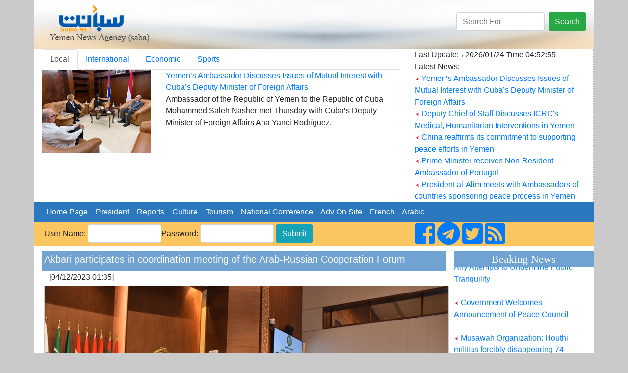

--- FILE ---
content_type: text/html; charset=UTF-8
request_url: http://www.sabanew.net/story/en/104141
body_size: 7191
content:
<!DOCTYPE html>
<html lang="en" dir="ltr">
  <head>
    <meta charset="utf-8">
    <meta name="viewport" content="width=device-width, initial-scale=1, shrink-to-fit=no">
    <meta name="description" content="">
    <meta name="author" content="">
    <link rel="icon" href="../favicon.ico">
	

<meta property='og:title' content='Akbari participates in coordination meeting of the Arab-Russian Cooperation Forum'/>
<meta property='og:image' content='https://sabanew.net/image-resizer/w850/upload/thumbs/170169695581146143.jpeg'/>
<meta property='og:site_name' content='وكالة الانباء اليمنية  Saba Net :: سبأ نت '/>
<meta property='og:description' content='
Cairo - Saba

Yemen\'s permanent representative to the League of Arab States, Ambassador Riyad Al-Akbari, participated in the Arab coordination meeting of permanent delegates to the sixth session of the Arab-Russian Cooperation Forum, which was held today at the headquarters of the General Secretariat of the League of Arab States in Cairo.

The meeting discussed the draft final statement that will be issued from the session scheduled to be held in the Moroccan city of Marrakesh on the 20th of this month.

The action plan to implement the principles and objectives of the Arab-Russian Cooperation Forum (2024-2026) was also discussed, which includes cooperation in the political field that includes contributing to finding political solutions to regional issues and crises based on the international resolutions and the principles of international law.'/>

<meta name='twitter:card' content='summary_large_image'>
<meta name='twitter:site' content='@sabanew_'>
<meta name='twitter:title' content='Akbari participates in coordination meeting of the Arab-Russian Cooperation Forum'>
<meta name='twitter:description' content='
Cairo - Saba

Yemen\'s permanent representative to the League of Arab States, Ambassador Riyad Al-Akbari, participated in the Arab coordination meeting of permanent delegates to the sixth session of the Arab-Russian Cooperation Forum, which was held today at the headquarters of the General Secretariat of the League of Arab States in Cairo.

The meeting discussed the draft final statement that will be issued from the session scheduled to be held in the Moroccan city of Marrakesh on the 20th of this month.

The action plan to implement the principles and objectives of the Arab-Russian Cooperation Forum (2024-2026) was also discussed, which includes cooperation in the political field that includes contributing to finding political solutions to regional issues and crises based on the international resolutions and the principles of international law.'>
<meta name='twitter:creator' content='@sabanew_'>
<meta name='twitter:image' content='https://sabanew.net/image-resizer/w850/upload/thumbs/170169695581146143.jpeg'>
<meta name='twitter:domain' content='sabanew.net'>
<title>Akbari participates in coordination meeting of the Arab-Russian Cooperation Forum</title>	
    
    <!-- Bootstrap core CSS -->
			<link rel="stylesheet" href="https://stackpath.bootstrapcdn.com/bootstrap/4.2.1/css/bootstrap.min.css" integrity=	"" crossorigin="anonymous">
		<link rel="stylesheet" href="https://use.fontawesome.com/releases/v5.7.2/css/all.css" integrity="sha384-fnmOCqbTlWIlj8LyTjo7mOUStjsKC4pOpQbqyi7RrhN7udi9RwhKkMHpvLbHG9Sr" crossorigin="anonymous">
<style>
.newsimage{
	min-height:185px;
}
.headernewsimage{
	min-height:170px;
}
.newstextbg{background-color: #f3f3f3 ;}
.dashedborder{
	border-right:1px dashed #a6b0ba;
}
.navbar-nav > .nav-item >  .nav-link{color:#FFFFFF !important;}
@media (min-width: 992px){
	.navbar-expand-lg .navbar-nav .nav-link {
		padding: 0 !important;
		
	}
}
.card-header > a {color: #5d7186!important;}
.card-body > ul > li > a {color: #5d7186!important;}
.card{background:#faf8ff!important;}
.sideheader{
	text-align: center;
	font-family: calibri;
	font-size: 22px;
	background-color: #70a3d2;
	width: 100%;
	margin-top: 10px;
	color: #ffffff;
}

@media(max-width: 767px) {
  .navbar.navbar-default {
     position:fixed; top:0; left:0; z-index:1030;
   }
   .navbar-expand-lg{
     position:fixed; top:0; left:0; z-index:1030;
   }
   body{
	   padding-top:50px;
   }
   #search-form{
     position:fixed; top:0px; left:10px; z-index:1040;margin-top:0 !important;
   }
   
   	.headernewsimage,.newsimage{
		min-height:unset;
	}
	.dashedborder{
	border-right:unset;
	}
	.newstextbg{background-color:unset;}
}
 
.newsheader {
    background-color: #70a3d2;
    padding: 5px;
    color: #ffffff;
	margin-top:10px;
}
.newsheader a {
    color: #ffffff;
}
</style>
  <body     style="background-color: #CACACA;">
    <div class="container" style="background-color: #ffffff;">
<div class="row" style="background-image:url('/images/ar/saba-logo-en.png');min-height:100px;    background-repeat: no-repeat;
    background-position: right;background-size: cover;">
	<div class="col-md-12 col-sm-12">
		<div class="float-right">
			<form action="/search.php" class="form-inline " id="search-form" style=" margin-top: 25px;">
				<input name="lang" value="en" type="hidden">
				<input name="term" class="form-control mr-sm-2" type="search" placeholder="Search For" aria-label="Search" style="max-width: 180px;">
				<button class="btn btn-success my-2 my-sm-0" type="submit">Search</button>
			</form>
		</div>
	</div>
</div>

<div class="row" style="min-height:200px;">
	<div class="col-md-8">
		<ul class="nav nav-tabs" id="myTab" role="tablist">
		  <li class="nav-item">
			<a class="nav-link active" id="home-tab" data-toggle="tab" href="#home" data-href="/category/en/0/" role="tab" aria-controls="home" 
			aria-selected="true">Local</a>
		  </li>
		  <li class="nav-item">
			<a class="nav-link" id="profile-tab" data-toggle="tab" href="#profile"  data-href="/category/en/1/"  role="tab" aria-controls="profile" 
			aria-selected="false">International</a>
		  </li>
		  <li class="nav-item">
			<a class="nav-link" id="contact-tab" data-toggle="tab" href="#contact"  data-href="/category/en/3/"  role="tab" aria-controls="contact" 
			aria-selected="false">Economic</a>
		  </li>
		  		  <li class="nav-item">
			<a class="nav-link" id="sport-tab" data-toggle="tab" href="#sport"  data-href="/category/en/4/"  role="tab" aria-controls="contact" 
			aria-selected="false">Sports</a>
		  </li>
		  		  
		</ul>
		<div class="tab-content" id="myTabContent">
		  <div class="tab-pane fade show active" id="home" role="tabpanel" aria-labelledby="home-tab">
			<div class="row">
			  <div class="col-md-4">
				<img src="https://sabanew.net/image-resizer/w250/upload/thumbs/176910525573341049.jpeg" class="headernewsimage w-100"  border="1">
			  </div>
			  <div  class="col-md-8">
					<a href="/story/en/141225" 
					class="mainTitle">Yemen’s Ambassador Discusses Issues of Mutual Interest with Cuba’s Deputy Minister of Foreign Affairs</a>
					<div class="mainText"> Ambassador of the Republic of Yemen to the Republic of Cuba Mohammed Saleh Nasher met Thursday with Cuba’s Deputy Minister of Foreign Affairs Ana Yanci Rodríguez.
					</div>
			  </div>
			</div>
		  </div>
		  <div class="tab-pane fade" id="profile" role="tabpanel" aria-labelledby="profile-tab">
			<div class="row">
			  <div class="col-md-4">
				<img src="https://sabanew.net/image-resizer/w250/upload/thumbs/176518158271665242.jpeg" 
				class="headernewsimage w-100" border="1">
			  </div>
			  <div  class="col-md-8">
					<a href="/story/en/139090" 
					class="mainTitle">
					Massive 7.0 Magnitude Earthquake Strikes Alaska, USA</a>
					<div class="mainText">A powerful 7.0 magnitude earthquake struck Alaska, USA, yesterday evening, according to the United States Geological Survey (USGS).					</div>
			  </div>
			</div>
		  </div>
		  <div class="tab-pane fade" id="contact" role="tabpanel"
		  aria-labelledby="contact-tab">
			<div class="row">
			  <div class="col-md-4">
				<img src="https://sabanew.net/image-resizer/w250/upload/thumbs/176910404470861948.png" 
				class="headernewsimage w-100" border="1">
			  </div>
			  <div  class="col-md-8">
					<a href="/story/en/141223" 
					class="mainTitle">Japan's LNG imports down 1.4 percent</a>
					<div class="mainText">Japan's liquefied natural gas (LNG) imports fell 1.4 percent to 64.98 million tons last year 2025, compared to 2024. according to provisional data released by the Japanese Ministry of Finance today, Thursday.					</div>
			  </div>
			</div>

		  </div>
		  <div class="tab-pane fade" id="sport" role="tabpanel" 
		  aria-labelledby="sport-tab">
			<div class="row">
			  <div class="col-md-4">
				<img src="https://sabanew.net/image-resizer/w250/upload/thumbs/176805421440923229.jpeg" 
				class="headernewsimage w-100" border="1">
			  </div>
			  <div  class="col-md-8">
					<a href="/story/en/140578" 
					class="mainTitle">Morocco and Senegal qualify for the semi-finals of the Africa Cup of Nations</a>
					<div class="mainText">The Moroccan national team qualified for the semi-finals of the Africa Cup of Nations after defeating Cameroon 2-0 in their match at Prince Moulay Abdellah Stadium in the Moroccan capital, Rabat.					</div>
			  </div>
			</div>		  
		  </div>
		</div>

	</div>
	<div class="col-md-4 col-sm-12" style="border-right:1px dashed #a6b0ba;">
		Last Update: ، 
	 2026/01/24 
	 Time  
	 04:52:55 
		<br>
		Latest News: 
		
		
		<br><img src="/images/ar/redarrow.gif"> 
		<a href="/story/en/141225" class="LastNewsText">Yemen’s Ambassador Discusses Issues of Mutual Interest with Cuba’s Deputy Minister of Foreign Affairs</a>
	
		<br><img src="/images/ar/redarrow.gif"> 
		<a href="/story/en/141224" class="LastNewsText">Deputy Chief of Staff Discusses ICRC's Medical, Humanitarian Interventions in Yemen</a>
	
		<br><img src="/images/ar/redarrow.gif"> 
		<a href="/story/en/141221" class="LastNewsText">China reaffirms its commitment to supporting peace efforts in Yemen </a>
	
		<br><img src="/images/ar/redarrow.gif"> 
		<a href="/story/en/141204" class="LastNewsText">Prime Minister receives Non-Resident Ambassador of Portugal </a>
	
		<br><img src="/images/ar/redarrow.gif"> 
		<a href="/story/en/141203" class="LastNewsText">President al-Alim meets with Ambassadors of countries sponsoring peace process in Yemen</a>
	
	</div>
</div>

<div class="row bg-info">
<nav class="navbar navbar-expand-lg navbar-light col-md-12    "  style="background-color:#2b78bf">
  
  <button class="navbar-toggler" type="button" data-toggle="collapse" data-target="#navbarNav" aria-controls="navbarNav" aria-expanded="false" aria-label="Toggle navigation">
    <span class="navbar-toggler-icon"></span>
  </button>
  <div class="collapse navbar-collapse" id="navbarNav">
    <ul class="navbar-nav">
      <li class="nav-item active">
	  <a class="nav-link" href="/home/en" class=mainCategory>&nbsp;&nbsp;Home Page&nbsp;&nbsp;</a>
        
      </li>
      <li class="nav-item">
        <a class="nav-link"  href='/section/en/1/' class=mainCategory>&nbsp;&nbsp;President&nbsp;&nbsp;</a>
      </li>
      <li class="nav-item">
        <a  class="nav-link"  href='/section/en/2/' class=mainCategory>&nbsp;&nbsp;Reports&nbsp;&nbsp;</a>
      </li>
      <li class="nav-item">
        <a  class="nav-link"  href='/section/en/5/'  class=mainCategory>&nbsp;&nbsp;Culture&nbsp;&nbsp;</a>
      </li>
	  <li class="nav-item">
	  <a  class="nav-link" href='/section/en/4/'  class=mainCategory>&nbsp;&nbsp;Tourism&nbsp;&nbsp;</a>
	  </li>
	  <li class="nav-item">
	  <a  class="nav-link" href='/section/en/3/' class=mainCategory>&nbsp;&nbsp;National Conference&nbsp;&nbsp;</a>
	  </li>
	  <li class="nav-item">
	  <a  class="nav-link" href="/section/en/3/"  class=mainCategory>&nbsp;&nbsp;Adv On Site&nbsp;&nbsp;</a>
	  </li>
	  <li class="nav-item">
			<a  class="nav-link" href="#">&nbsp;&nbsp;French&nbsp;&nbsp;</a>
	  </li>
	  <li class="nav-item float-right">
	  			<a  class="nav-link" href="/home/ar">&nbsp;&nbsp;Arabic&nbsp;&nbsp;</a>
						
					</li>
			
    </ul>

  </div>
</nav>
</div>
<div class="row " style="background-color: #fbc660;">
	<a name="starting_page"></a>
	<div class="col-md-8">
		<form action="chklogin.php" method="post"  class="inline-form d-inline-block" style="padding: 5px;">User Name: 
				  <input name="sabauser" class="form-control" type="text" style="max-width:150px;display:inline" >Password:
				  <input name="sabapass"  class="form-control" type="password"  style="max-width:150px;display:inline" id="sabapass"> 
				<input name="" type="submit" class=" btn btn-info"  style="vertical-align: baseline;" value="Submit"> 
		</form>
	</div>
	<div class="col-md-4">
		<a href="https://www.facebook.com/وكالة-سبأ-للأنباء-219974595116533/">
			<i class="fab fa-facebook-square fa-3x d-inline"></i>
		</a>
		<a href="https://t.me/sabanewa">
		<i class="fab fa-telegram  fa-3x d-inline"></i>
		</a>
		<a href="https://twitter.com/sabanew_">
			<i class="fab fa-twitter-square  fa-3x d-inline"></i>
		</a>
		<a href="/rss.php?lang=en">
			<i class="fas fa-rss-square fa-3x d-inline"></i>
		</a>
	</div>
</div>

<div class="row">
	<div class="col-md-9"><!-- right side start --> 




<div class="col-md-12 newsheader">
<h5>Akbari participates in coordination meeting of the Arab-Russian Cooperation Forum</h5>


</div>

<div class="col-md-12">[04/12/2023 01:35] </div>
<div class="row">
	<div class="col-md-12 text-center" >
		<a href="https://sabanew.net/upload/thumbs/170169695581146143.jpeg" target="_blank">
		<img src="https://sabanew.net/image-resizer/w850/upload/thumbs/170169695581146143.jpeg" style="border-color:#cccccc;border-top-width: 1px;
		  border-right-width: 1px;
		  border-bottom-width: 1px;
		  border-left-width: 1px;
		  border-top-style: solid;
		  border-right-style: solid;
		  border-bottom-style: solid;
		  border-left-style: solid;
		  margin-left: 5px;
		  margin-right: 5px;
		  margin-top: 5px;
		  margin-bottom: 5px;
		     " border="1" hspace="5" vspace="5" class="img-fluid"  >
		  </a>
	</div>
</div>
<div class="col-md-12"> 


<br />
Cairo - Saba<br />
<br />
Yemen's permanent representative to the League of Arab States, Ambassador Riyad Al-Akbari, participated in the Arab coordination meeting of permanent delegates to the sixth session of the Arab-Russian Cooperation Forum, which was held today at the headquarters of the General Secretariat of the League of Arab States in Cairo.<br />
<br />
The meeting discussed the draft final statement that will be issued from the session scheduled to be held in the Moroccan city of Marrakesh on the 20th of this month.<br />
<br />
The action plan to implement the principles and objectives of the Arab-Russian Cooperation Forum (2024-2026) was also discussed, which includes cooperation in the political field that includes contributing to finding political solutions to regional issues and crises based on the international resolutions and the principles of international law.
<br /><br />
<hr /> 
</div>

<div class='col-md_12' >
			
</div>
	
	
<div class="yvideo" width"500" style="width:500px;max-width:500px">
</div>
 
<div class='col-md_12 text-center' >
<!-- AddToAny BEGIN -->
<div class="a2a_kit a2a_kit_size_32 a2a_default_style  text-center">
<a class="a2a_dd" href="https://www.addtoany.com/share_save"></a>
<a class="a2a_button_facebook"></a>
<a class="a2a_button_twitter"></a>
<a class="a2a_button_google_plus"></a>
<a class="a2a_button_bitty_browser"></a>
<a class="a2a_button_blogger_post"></a>
<a class="a2a_button_bookmarks_fr"></a>
<a class="a2a_button_diigo"></a>
<a class="a2a_button_flipboard"></a>
<a class="a2a_button_delicious"></a>
</div>
<script type="text/javascript" src="//static.addtoany.com/menu/page.js"></script>
<!-- AddToAny END -->
</div>


<div class="col-md-12 newsheader">
<h2>Key words:</h2>
<a href="/search.php?lang=en&term=Saba

Yemen's" align="right" class="categoryTableTitle">
	&nbsp;&nbsp;Saba

Yemen's - </a>
<a href="/search.php?lang=en&term=representative" align="right" class="categoryTableTitle">
	&nbsp;&nbsp;representative - </a>
<a href="/search.php?lang=en&term=international" align="right" class="categoryTableTitle">
	&nbsp;&nbsp;international - </a>
<a href="/search.php?lang=en&term=headquarters" align="right" class="categoryTableTitle">
	&nbsp;&nbsp;headquarters - </a>
<a href="/search.php?lang=en&term=coordination" align="right" class="categoryTableTitle">
	&nbsp;&nbsp;coordination - </a>
<a href="/search.php?lang=en&term=contributing" align="right" class="categoryTableTitle">
	&nbsp;&nbsp;contributing - </a>
<a href="/search.php?lang=en&term=participated" align="right" class="categoryTableTitle">
	&nbsp;&nbsp;participated - </a>
<a href="/search.php?lang=en&term=Cooperation" align="right" class="categoryTableTitle">
	&nbsp;&nbsp;Cooperation - </a>
<a href="/search.php?lang=en&term=Secretariat" align="right" class="categoryTableTitle">
	&nbsp;&nbsp;Secretariat - </a>
<a href="/search.php?lang=en&term=cooperation" align="right" class="categoryTableTitle">
	&nbsp;&nbsp;cooperation - </a>
</div>

<div class="col-md-12 newsheader">
<a href="../category/en&id=0" align="right" class="categoryTableTitle">
	&nbsp;&nbsp;More of Local </a>
</div>	


    <a href="/story/en/141229"  > <img src="/images/ar/redarrow.gif">
	Ministry of Electricity: Emirati Company Suddenly Shut Down Solar Power Plants in Aden, Shabwa</a><br>

    <a href="/story/en/141225"  > <img src="/images/ar/redarrow.gif">
	Yemen’s Ambassador Discusses Issues of Mutual Interest with Cuba’s Deputy Minister of Foreign Affairs</a><br>

    <a href="/story/en/141224"  > <img src="/images/ar/redarrow.gif">
	Deputy Chief of Staff Discusses ICRC's Medical, Humanitarian Interventions in Yemen</a><br>

    <a href="/story/en/141221"  > <img src="/images/ar/redarrow.gif">
	China reaffirms its commitment to supporting peace efforts in Yemen </a><br>

    <a href="/story/en/141204"  > <img src="/images/ar/redarrow.gif">
	Prime Minister receives Non-Resident Ambassador of Portugal </a><br>

    <a href="/story/en/141203"  > <img src="/images/ar/redarrow.gif">
	President al-Alim meets with Ambassadors of countries sponsoring peace process in Yemen</a><br>

    <a href="/story/en/141200"  > <img src="/images/ar/redarrow.gif">
	Aden Local Authority: No Tolerance for Any Attempts to Undermine Public Tranquility</a><br>

    <a href="/story/en/141195"  > <img src="/images/ar/redarrow.gif">
	Government Welcomes Announcement of Peace Council</a><br>

    <a href="/story/en/141169"  > <img src="/images/ar/redarrow.gif">
	Signing Tripartite Agreement to Operate 70 Power Stations in Yemen with Saudi Support</a><br>

    <a href="/story/en/141167"  > <img src="/images/ar/redarrow.gif">
	Musawah Organization: Houthi militias forcibly disappearing 74 civilians from Dhamar in their prisons for 86 days</a><br>




</div><!-- right side end -->
	<div class="col-md-3 pl-md-0 pr-md-0"><!-- left side start -->
		<div class="sideheader">Beaking News</div>
		<div class="col-md-12 p-md-0 " style="max-height:200px;">
			<marquee align="middle" direction="up" scrollamount="2" scrolldelay="2" dir="ltr" style="height: 200px;" 
				onmouseover="this.stop();" onmouseout="this.start();">
				<a href='/story/en/141229' class='LastNewsText'> <img src='/images/ar/redarrow.gif'> Ministry of Electricity: Emirati Company Suddenly Shut Down Solar Power Plants in Aden, Shabwa</a><br /><br /><a href='/story/en/141204' class='LastNewsText'> <img src='/images/ar/redarrow.gif'> Prime Minister receives Non-Resident Ambassador of Portugal </a><br /><br /><a href='/story/en/141203' class='LastNewsText'> <img src='/images/ar/redarrow.gif'> President al-Alim meets with Ambassadors of countries sponsoring peace process in Yemen</a><br /><br /><a href='/story/en/141200' class='LastNewsText'> <img src='/images/ar/redarrow.gif'> Aden Local Authority: No Tolerance for Any Attempts to Undermine Public Tranquility</a><br /><br /><a href='/story/en/141195' class='LastNewsText'> <img src='/images/ar/redarrow.gif'> Government Welcomes Announcement of Peace Council</a><br /><br /><a href='/story/en/141167' class='LastNewsText'> <img src='/images/ar/redarrow.gif'> Musawah Organization: Houthi militias forcibly disappearing 74 civilians from Dhamar in their prisons for 86 days</a><br /><br /><a href='/story/en/141165' class='LastNewsText'> <img src='/images/ar/redarrow.gif'> PM Receives Acting Chinese Ambassador</a><br /><br /><a href='/story/en/141164' class='LastNewsText'> <img src='/images/ar/redarrow.gif'> Prime Minister Receives British Ambassador to Yemen </a><br /><br /><a href='/story/en/141141' class='LastNewsText'> <img src='/images/ar/redarrow.gif'> President al-Alimi praises wise leadership of local authority in Mahra, Shabwa governorates</a><br /><br /><a href='/story/en/141096' class='LastNewsText'> <img src='/images/ar/redarrow.gif'> Saudi Cabinet Follows Up on Efforts to End Yemen Crisis and Discusses Future of the Southern Issue</a><br /><br />			</marquee>
		</div>
 
		<div class="sideheader">
			<a id="avideoLibrary_11" href="/vediogallery.php?lang=ar" 
			style="color:#ffffff;text-decoration:none;font-size: 1.2em;">video lib			</a>
			<a   href="/vediogallery.php?lang=ar">
				<img id="latestyoutube" width="100%" src="https://i.ytimg.com/vi/V7Wl45XWUmY/mqdefault.jpg"   style="width:100%;min-height:160px">
				<div id="latestyoutubetitle" style="text-align:center;font-weight:bold;color:#ffffff">
				كلمة فخامة الرئيس في القمة العربية الاسلامية				</div>
			</a>			
		</div>
		
		<img src="/images/30-11-2025.png" class="w-100">
		
		<div class="sideheader">
		National Conference		</div>
		<div class="col-md-12 p-md-0 " >
		<ul style="list-style:none;" class="w-100  p-md-0">
				</ul>
		</div>

	</div><!-- left side end -->
</div>

<div class="row"><!-- footer start -->

	<div class="col-md-12 text-center">
		<hr /> 
		<a href="/story/en/1" class="footer">
		About Saba News Agency		</a> 
		|  <a href="/story/en/2" class="footer">Usage Agreement</a>
		|  <a href="/cdn-cgi/l/email-protection#9ef7f0f8f1deedfffcfff0fbe9b0f0fbea" class="footer">Contact Us</a>
		<p class="footer" dir="ltr">All Rights Reversed ©  Saba News Agenecy 1999 - 2017</p>
		<p class="footer" dir="ltr">Powered by 
		<a href="http://Afaqonline.com" class="footer">
		<img src="/images/ar/snonoAr.gif" border=0 align="absmiddle">
		</a>
		</p>
		 
	</div>

</div><!-- footer  end -->

     

</div> <!-- /container -->

	
	    <script data-cfasync="false" src="/cdn-cgi/scripts/5c5dd728/cloudflare-static/email-decode.min.js"></script><script src="https://code.jquery.com/jquery-3.1.1.min.js" integrity="" crossorigin="anonymous"></script>
    <script src="https://cdnjs.cloudflare.com/ajax/libs/popper.js/1.14.6/umd/popper.min.js" integrity="" crossorigin="anonymous"></script>
    <script src="https://cdn.rtlcss.com/bootstrap/v4.2.1/js/bootstrap.min.js" integrity="" crossorigin="anonymous"></script>
<script>
	
	function scrollToAnchor(aid){
		var aTag = $("a[name='"+ aid +"']");
		$('html,body').animate({scrollTop: aTag.offset().top},'slow');
	}



	$('#myTab a').on('mouseover', function (e) {
		e.preventDefault()
		$('.tab-pane').removeClass('active');
		$(this).tab('show');
		$($(this).attr("href")).addClass('active');
	})

	$('#myTab a').on('click', function (e) {
		e.preventDefault()
		window.location.href=$(this).data("href");
	})
	
	/*$('a').not( $("#myTab a") ).on('click', function (e) {
		e.preventDefault()
		alert("هذه الشاشة هي النموذج الاولي لبناء باقي  شاشات الموقع  ");
	})*/
	
	$( document ).ready(function() {
		//loadlatestvideo();
		
	});
	
	function loadlatestvideo(){
		var channel_id = 'UCOt_ULlvQ5Q6lmNU42SzQYg';
		var api_key = 'AIzaSyDNDzdppBLPdtrEuUF72KAxiK3hVJSXFNU';
		var json_url="https://www.googleapis.com/youtube/v3/search?key=" + api_key + "&channelId="+ channel_id + "&part=snippet,id&order=date&maxResults=1";
		$.getJSON( json_url, function() {
			console.log( "success" );
		})
		.done(function(data) {
			$("#latestyoutubetitle").html(data.items[0].snippet.title);
			$("#latestyoutube").attr('src',(data.items[0].snippet.thumbnails.high.url));
			//alert(data.items[0].id.videoId);
			
			//$.each( data, function( key, val ) {
				//alert( "<li id='" + key + "'>" + val + "</li>" );
				//alert(data.items[0].snippet.title)
			//});
			//console.log( "second success" );
		})
		.fail(function() {
			//console.log( "error" );
		})
		.always(function() {
			//console.log( "complete" );
		});

	}


</script>

  <script defer src="https://static.cloudflareinsights.com/beacon.min.js/vcd15cbe7772f49c399c6a5babf22c1241717689176015" integrity="sha512-ZpsOmlRQV6y907TI0dKBHq9Md29nnaEIPlkf84rnaERnq6zvWvPUqr2ft8M1aS28oN72PdrCzSjY4U6VaAw1EQ==" data-cf-beacon='{"version":"2024.11.0","token":"ea3a5b97a2114128a1b22e44a2aa5662","r":1,"server_timing":{"name":{"cfCacheStatus":true,"cfEdge":true,"cfExtPri":true,"cfL4":true,"cfOrigin":true,"cfSpeedBrain":true},"location_startswith":null}}' crossorigin="anonymous"></script>
</body>
</html>
<script>
$( document ).ready(function() {
	
	if ($(window).width() < 960) {
		scrollToAnchor('starting_page');
	}
});
</script>
